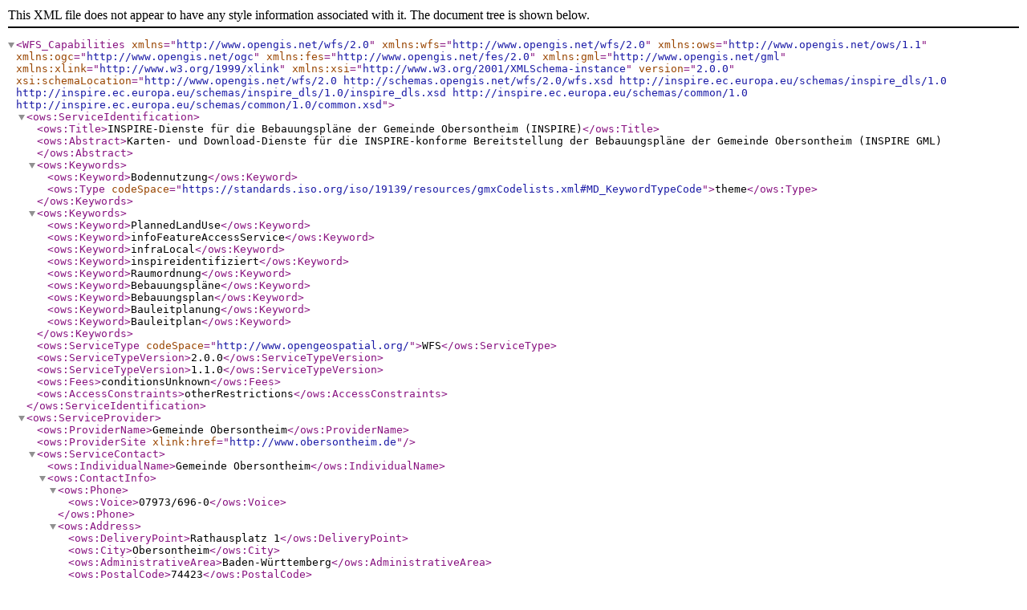

--- FILE ---
content_type: text/xml;charset=UTF-8
request_url: https://haleconnect.com/ows/services/org.936.49fd5fd8-5d98-440c-9f22-18c91a188589_wfs/org.936.02ba688f-48ba-4a2b-bdd2-337caeb0de89?SERVICE=WFS&Request=GetCapabilities
body_size: 3177
content:
<?xml version='1.0' encoding='UTF-8'?>
<WFS_Capabilities version="2.0.0" xmlns="http://www.opengis.net/wfs/2.0" xmlns:wfs="http://www.opengis.net/wfs/2.0" xmlns:ows="http://www.opengis.net/ows/1.1" xmlns:ogc="http://www.opengis.net/ogc" xmlns:fes="http://www.opengis.net/fes/2.0" xmlns:gml="http://www.opengis.net/gml" xmlns:xlink="http://www.w3.org/1999/xlink" xmlns:xsi="http://www.w3.org/2001/XMLSchema-instance" xsi:schemaLocation="http://www.opengis.net/wfs/2.0 http://schemas.opengis.net/wfs/2.0/wfs.xsd http://inspire.ec.europa.eu/schemas/inspire_dls/1.0 http://inspire.ec.europa.eu/schemas/inspire_dls/1.0/inspire_dls.xsd http://inspire.ec.europa.eu/schemas/common/1.0 http://inspire.ec.europa.eu/schemas/common/1.0/common.xsd">
  <ows:ServiceIdentification>
    <ows:Title>INSPIRE-Dienste für die Bebauungspläne der Gemeinde Obersontheim (INSPIRE)</ows:Title>
    <ows:Abstract>Karten- und Download-Dienste für die INSPIRE-konforme Bereitstellung der Bebauungspläne der Gemeinde Obersontheim (INSPIRE GML)</ows:Abstract>
    <ows:Keywords>
      <ows:Keyword>Bodennutzung</ows:Keyword>
      <ows:Type codeSpace="https://standards.iso.org/iso/19139/resources/gmxCodelists.xml#MD_KeywordTypeCode">theme</ows:Type>
    </ows:Keywords>
    <ows:Keywords>
      <ows:Keyword>PlannedLandUse</ows:Keyword>
      <ows:Keyword>infoFeatureAccessService</ows:Keyword>
      <ows:Keyword>infraLocal</ows:Keyword>
      <ows:Keyword>inspireidentifiziert</ows:Keyword>
      <ows:Keyword>Raumordnung</ows:Keyword>
      <ows:Keyword>Bebauungspläne</ows:Keyword>
      <ows:Keyword>Bebauungsplan</ows:Keyword>
      <ows:Keyword>Bauleitplanung</ows:Keyword>
      <ows:Keyword>Bauleitplan</ows:Keyword>
    </ows:Keywords>
    <ows:ServiceType codeSpace="http://www.opengeospatial.org/">WFS</ows:ServiceType>
    <ows:ServiceTypeVersion>2.0.0</ows:ServiceTypeVersion>
    <ows:ServiceTypeVersion>1.1.0</ows:ServiceTypeVersion>
    <ows:Fees>conditionsUnknown</ows:Fees>
    <ows:AccessConstraints>otherRestrictions</ows:AccessConstraints>
  </ows:ServiceIdentification>
  <ows:ServiceProvider>
    <ows:ProviderName>Gemeinde Obersontheim</ows:ProviderName>
    <ows:ProviderSite xlink:href="http://www.obersontheim.de"/>
    <ows:ServiceContact>
      <ows:IndividualName>Gemeinde Obersontheim</ows:IndividualName>
      <ows:ContactInfo>
        <ows:Phone>
          <ows:Voice>07973/696-0</ows:Voice>
        </ows:Phone>
        <ows:Address>
          <ows:DeliveryPoint>Rathausplatz 1</ows:DeliveryPoint>
          <ows:City>Obersontheim</ows:City>
          <ows:AdministrativeArea>Baden-Württemberg</ows:AdministrativeArea>
          <ows:PostalCode>74423</ows:PostalCode>
          <ows:Country>Deutschland</ows:Country>
          <ows:ElectronicMailAddress>info@obersontheim.de</ows:ElectronicMailAddress>
        </ows:Address>
        <ows:OnlineResource xlink:href="http://www.obersontheim.de"/>
      </ows:ContactInfo>
      <ows:Role>pointOfContact</ows:Role>
    </ows:ServiceContact>
  </ows:ServiceProvider>
  <ows:OperationsMetadata>
    <ows:Operation name="GetCapabilities">
      <ows:DCP>
        <ows:HTTP>
          <ows:Get xlink:href="https://haleconnect.com/ows/services/org.936.49fd5fd8-5d98-440c-9f22-18c91a188589_wfs/org.936.02ba688f-48ba-4a2b-bdd2-337caeb0de89?"/>
          <ows:Post xlink:href="https://haleconnect.com/ows/services/org.936.49fd5fd8-5d98-440c-9f22-18c91a188589_wfs/org.936.02ba688f-48ba-4a2b-bdd2-337caeb0de89"/>
        </ows:HTTP>
      </ows:DCP>
      <ows:Parameter name="AcceptVersions">
        <ows:AllowedValues>
          <ows:Value>2.0.0</ows:Value>
          <ows:Value>1.1.0</ows:Value>
        </ows:AllowedValues>
      </ows:Parameter>
      <ows:Parameter name="AcceptFormats">
        <ows:AllowedValues>
          <ows:Value>text/xml</ows:Value>
        </ows:AllowedValues>
      </ows:Parameter>
      <ows:Parameter name="Sections">
        <ows:AllowedValues>
          <ows:Value>ServiceIdentification</ows:Value>
          <ows:Value>ServiceProvider</ows:Value>
          <ows:Value>OperationsMetadata</ows:Value>
          <ows:Value>FeatureTypeList</ows:Value>
          <ows:Value>Filter_Capabilities</ows:Value>
        </ows:AllowedValues>
      </ows:Parameter>
    </ows:Operation>
    <ows:Operation name="DescribeFeatureType">
      <ows:DCP>
        <ows:HTTP>
          <ows:Get xlink:href="https://haleconnect.com/ows/services/org.936.49fd5fd8-5d98-440c-9f22-18c91a188589_wfs/org.936.02ba688f-48ba-4a2b-bdd2-337caeb0de89?"/>
          <ows:Post xlink:href="https://haleconnect.com/ows/services/org.936.49fd5fd8-5d98-440c-9f22-18c91a188589_wfs/org.936.02ba688f-48ba-4a2b-bdd2-337caeb0de89"/>
        </ows:HTTP>
      </ows:DCP>
    </ows:Operation>
    <ows:Operation name="ListStoredQueries">
      <ows:DCP>
        <ows:HTTP>
          <ows:Get xlink:href="https://haleconnect.com/ows/services/org.936.49fd5fd8-5d98-440c-9f22-18c91a188589_wfs/org.936.02ba688f-48ba-4a2b-bdd2-337caeb0de89?"/>
          <ows:Post xlink:href="https://haleconnect.com/ows/services/org.936.49fd5fd8-5d98-440c-9f22-18c91a188589_wfs/org.936.02ba688f-48ba-4a2b-bdd2-337caeb0de89"/>
        </ows:HTTP>
      </ows:DCP>
    </ows:Operation>
    <ows:Operation name="DescribeStoredQueries">
      <ows:DCP>
        <ows:HTTP>
          <ows:Get xlink:href="https://haleconnect.com/ows/services/org.936.49fd5fd8-5d98-440c-9f22-18c91a188589_wfs/org.936.02ba688f-48ba-4a2b-bdd2-337caeb0de89?"/>
          <ows:Post xlink:href="https://haleconnect.com/ows/services/org.936.49fd5fd8-5d98-440c-9f22-18c91a188589_wfs/org.936.02ba688f-48ba-4a2b-bdd2-337caeb0de89"/>
        </ows:HTTP>
      </ows:DCP>
    </ows:Operation>
    <ows:Operation name="GetFeature">
      <ows:DCP>
        <ows:HTTP>
          <ows:Get xlink:href="https://haleconnect.com/ows/services/org.936.49fd5fd8-5d98-440c-9f22-18c91a188589_wfs/org.936.02ba688f-48ba-4a2b-bdd2-337caeb0de89?"/>
          <ows:Post xlink:href="https://haleconnect.com/ows/services/org.936.49fd5fd8-5d98-440c-9f22-18c91a188589_wfs/org.936.02ba688f-48ba-4a2b-bdd2-337caeb0de89"/>
        </ows:HTTP>
      </ows:DCP>
    </ows:Operation>
    <ows:Operation name="GetPropertyValue">
      <ows:DCP>
        <ows:HTTP>
          <ows:Get xlink:href="https://haleconnect.com/ows/services/org.936.49fd5fd8-5d98-440c-9f22-18c91a188589_wfs/org.936.02ba688f-48ba-4a2b-bdd2-337caeb0de89?"/>
          <ows:Post xlink:href="https://haleconnect.com/ows/services/org.936.49fd5fd8-5d98-440c-9f22-18c91a188589_wfs/org.936.02ba688f-48ba-4a2b-bdd2-337caeb0de89"/>
        </ows:HTTP>
      </ows:DCP>
    </ows:Operation>
    <ows:Parameter name="version">
      <ows:AllowedValues>
        <ows:Value>2.0.0</ows:Value>
        <ows:Value>1.1.0</ows:Value>
      </ows:AllowedValues>
    </ows:Parameter>
    <ows:Parameter name="srsName">
      <ows:AllowedValues>
        <ows:Value>http://www.opengis.net/def/crs/EPSG/0/4326</ows:Value>
        <ows:Value>http://www.opengis.net/def/crs/EPSG/0/25832</ows:Value>
      </ows:AllowedValues>
    </ows:Parameter>
    <ows:Parameter name="outputFormat">
      <ows:AllowedValues>
        <ows:Value>application/gml+xml; version=3.2</ows:Value>
        <ows:Value>text/xml; subtype=gml/3.2.1</ows:Value>
        <ows:Value>application/geo+json</ows:Value>
        <ows:Value>text/csv</ows:Value>
      </ows:AllowedValues>
    </ows:Parameter>
    <ows:Parameter name="resolve">
      <ows:AllowedValues>
        <ows:Value>none</ows:Value>
        <ows:Value>local</ows:Value>
        <ows:Value>remote</ows:Value>
        <ows:Value>all</ows:Value>
      </ows:AllowedValues>
    </ows:Parameter>
    <ows:Constraint name="ImplementsSimpleWFS">
      <ows:NoValues/>
      <ows:DefaultValue>TRUE</ows:DefaultValue>
    </ows:Constraint>
    <ows:Constraint name="ImplementsBasicWFS">
      <ows:NoValues/>
      <ows:DefaultValue>TRUE</ows:DefaultValue>
    </ows:Constraint>
    <ows:Constraint name="ImplementsTransactionalWFS">
      <ows:NoValues/>
      <ows:DefaultValue>FALSE</ows:DefaultValue>
    </ows:Constraint>
    <ows:Constraint name="ImplementsLockingWFS">
      <ows:NoValues/>
      <ows:DefaultValue>FALSE</ows:DefaultValue>
    </ows:Constraint>
    <ows:Constraint name="KVPEncoding">
      <ows:NoValues/>
      <ows:DefaultValue>TRUE</ows:DefaultValue>
    </ows:Constraint>
    <ows:Constraint name="XMLEncoding">
      <ows:NoValues/>
      <ows:DefaultValue>TRUE</ows:DefaultValue>
    </ows:Constraint>
    <ows:Constraint name="SOAPEncoding">
      <ows:NoValues/>
      <ows:DefaultValue>FALSE</ows:DefaultValue>
    </ows:Constraint>
    <ows:Constraint name="ImplementsInheritance">
      <ows:NoValues/>
      <ows:DefaultValue>FALSE</ows:DefaultValue>
    </ows:Constraint>
    <ows:Constraint name="ImplementsRemoteResolve">
      <ows:NoValues/>
      <ows:DefaultValue>FALSE</ows:DefaultValue>
    </ows:Constraint>
    <ows:Constraint name="ImplementsResultPaging">
      <ows:NoValues/>
      <ows:DefaultValue>FALSE</ows:DefaultValue>
    </ows:Constraint>
    <ows:Constraint name="ImplementsStandardJoins">
      <ows:NoValues/>
      <ows:DefaultValue>FALSE</ows:DefaultValue>
    </ows:Constraint>
    <ows:Constraint name="ImplementsSpatialJoins">
      <ows:NoValues/>
      <ows:DefaultValue>TRUE</ows:DefaultValue>
    </ows:Constraint>
    <ows:Constraint name="ImplementsTemporalJoins">
      <ows:NoValues/>
      <ows:DefaultValue>FALSE</ows:DefaultValue>
    </ows:Constraint>
    <ows:Constraint name="ImplementsFeatureVersioning">
      <ows:NoValues/>
      <ows:DefaultValue>FALSE</ows:DefaultValue>
    </ows:Constraint>
    <ows:Constraint name="ManageStoredQueries">
      <ows:NoValues/>
      <ows:DefaultValue>FALSE</ows:DefaultValue>
    </ows:Constraint>
    <ows:Constraint name="CountDefault">
      <ows:NoValues/>
      <ows:DefaultValue>1000</ows:DefaultValue>
    </ows:Constraint>
    <ows:Constraint name="ResolveLocalScope">
      <ows:NoValues/>
      <ows:DefaultValue>*</ows:DefaultValue>
    </ows:Constraint>
    <ows:Constraint name="QueryExpressions">
      <ows:AllowedValues>
        <ows:Value>wfs:Query</ows:Value>
        <ows:Value>wfs:StoredQuery</ows:Value>
      </ows:AllowedValues>
    </ows:Constraint>
    <ows:ExtendedCapabilities xmlns:coverage="http://www.wetransform.to/coverage" xmlns:inspire_common="http://inspire.ec.europa.eu/schemas/common/1.0" xmlns:inspire_dls="http://inspire.ec.europa.eu/schemas/inspire_dls/1.0" xmlns:metadata="http://www.deegree.org/services/metadata" xmlns:ows="http://www.opengis.net/ows/1.1" xmlns:ows10="http://www.opengis.net/ows" xmlns:plu_4.0="http://inspire.ec.europa.eu/schemas/plu/4.0" xmlns:xsi="http://www.w3.org/2001/XMLSchema-instance">
      <inspire_dls:ExtendedCapabilities>
        <inspire_common:MetadataUrl>
          <inspire_common:URL>https://haleconnect.com/services/bsp/org.936.49fd5fd8-5d98-440c-9f22-18c91a188589/md/service/id_direct_download</inspire_common:URL>
          <inspire_common:MediaType>application/vnd.iso.19139+xml</inspire_common:MediaType>
        
        </inspire_common:MetadataUrl>
        <inspire_common:SupportedLanguages>
          <inspire_common:DefaultLanguage>
            <inspire_common:Language>ger</inspire_common:Language>
          
          </inspire_common:DefaultLanguage>
          <inspire_common:SupportedLanguage>
            <inspire_common:Language>ger</inspire_common:Language>
          
          </inspire_common:SupportedLanguage>
        
        </inspire_common:SupportedLanguages>
        <inspire_common:ResponseLanguage>
          <inspire_common:Language>ger</inspire_common:Language>
        
        </inspire_common:ResponseLanguage>
        <inspire_dls:SpatialDataSetIdentifier metadataURL="https://haleconnect.com/services/bsp/org.936.49fd5fd8-5d98-440c-9f22-18c91a188589/md/dataset/dataset1">
          <inspire_common:Code>www.obersontheim.de/37661942-c146-4016-9099-6573ed388543</inspire_common:Code>
        
        </inspire_dls:SpatialDataSetIdentifier>
      
      </inspire_dls:ExtendedCapabilities>
    </ows:ExtendedCapabilities>
  </ows:OperationsMetadata>
  <FeatureTypeList>
    <FeatureType>
      <Name xmlns:plu="http://inspire.ec.europa.eu/schemas/plu/4.0">plu:OfficialDocumentation</Name>
      <Title>OfficialDocumentation</Title>
      <DefaultCRS>http://www.opengis.net/def/crs/EPSG/0/4326</DefaultCRS>
      <OtherCRS>http://www.opengis.net/def/crs/EPSG/0/25832</OtherCRS>
      <OutputFormats>
        <Format>application/gml+xml; version=3.2</Format>
        <Format>text/xml; subtype=gml/3.2.1</Format>
        <Format>application/geo+json</Format>
        <Format>text/csv</Format>
      </OutputFormats>
      <ows:WGS84BoundingBox>
        <ows:LowerCorner>-180.000000 -90.000000</ows:LowerCorner>
        <ows:UpperCorner>180.000000 90.000000</ows:UpperCorner>
      </ows:WGS84BoundingBox>
      <MetadataURL xlink:href="https://haleconnect.com/services/bsp/org.936.49fd5fd8-5d98-440c-9f22-18c91a188589/md/dataset/dataset1"/>
    </FeatureType>
    <FeatureType>
      <Name xmlns:plu="http://inspire.ec.europa.eu/schemas/plu/4.0">plu:SpatialPlan</Name>
      <Title>SpatialPlan</Title>
      <DefaultCRS>http://www.opengis.net/def/crs/EPSG/0/4326</DefaultCRS>
      <OtherCRS>http://www.opengis.net/def/crs/EPSG/0/25832</OtherCRS>
      <OutputFormats>
        <Format>application/gml+xml; version=3.2</Format>
        <Format>text/xml; subtype=gml/3.2.1</Format>
        <Format>application/geo+json</Format>
        <Format>text/csv</Format>
      </OutputFormats>
      <ows:WGS84BoundingBox>
        <ows:LowerCorner>9.858800 49.043055</ows:LowerCorner>
        <ows:UpperCorner>9.865582 49.047742</ows:UpperCorner>
      </ows:WGS84BoundingBox>
      <MetadataURL xlink:href="https://haleconnect.com/services/bsp/org.936.49fd5fd8-5d98-440c-9f22-18c91a188589/md/dataset/dataset1"/>
    </FeatureType>
  </FeatureTypeList>
  <fes:Filter_Capabilities>
    <fes:Conformance>
      <fes:Constraint name="ImplementsQuery">
        <ows:NoValues/>
        <ows:DefaultValue>TRUE</ows:DefaultValue>
      </fes:Constraint>
      <fes:Constraint name="ImplementsAdHocQuery">
        <ows:NoValues/>
        <ows:DefaultValue>TRUE</ows:DefaultValue>
      </fes:Constraint>
      <fes:Constraint name="ImplementsFunctions">
        <ows:NoValues/>
        <ows:DefaultValue>TRUE</ows:DefaultValue>
      </fes:Constraint>
      <fes:Constraint name="ImplementsResourceId">
        <ows:NoValues/>
        <ows:DefaultValue>TRUE</ows:DefaultValue>
      </fes:Constraint>
      <fes:Constraint name="ImplementsMinStandardFilter">
        <ows:NoValues/>
        <ows:DefaultValue>TRUE</ows:DefaultValue>
      </fes:Constraint>
      <fes:Constraint name="ImplementsStandardFilter">
        <ows:NoValues/>
        <ows:DefaultValue>TRUE</ows:DefaultValue>
      </fes:Constraint>
      <fes:Constraint name="ImplementsMinSpatialFilter">
        <ows:NoValues/>
        <ows:DefaultValue>TRUE</ows:DefaultValue>
      </fes:Constraint>
      <fes:Constraint name="ImplementsSpatialFilter">
        <ows:NoValues/>
        <ows:DefaultValue>TRUE</ows:DefaultValue>
      </fes:Constraint>
      <fes:Constraint name="ImplementsMinTemporalFilter">
        <ows:NoValues/>
        <ows:DefaultValue>TRUE</ows:DefaultValue>
      </fes:Constraint>
      <fes:Constraint name="ImplementsTemporalFilter">
        <ows:NoValues/>
        <ows:DefaultValue>TRUE</ows:DefaultValue>
      </fes:Constraint>
      <fes:Constraint name="ImplementsVersionNav">
        <ows:NoValues/>
        <ows:DefaultValue>FALSE</ows:DefaultValue>
      </fes:Constraint>
      <fes:Constraint name="ImplementsSorting">
        <ows:NoValues/>
        <ows:DefaultValue>TRUE</ows:DefaultValue>
      </fes:Constraint>
      <fes:Constraint name="ImplementsExtendedOperators">
        <ows:NoValues/>
        <ows:DefaultValue>FALSE</ows:DefaultValue>
      </fes:Constraint>
      <fes:Constraint name="ImplementsMinimumXPath">
        <ows:NoValues/>
        <ows:DefaultValue>TRUE</ows:DefaultValue>
      </fes:Constraint>
      <fes:Constraint name="ImplementsSchemaElementFunc">
        <ows:NoValues/>
        <ows:DefaultValue>FALSE</ows:DefaultValue>
      </fes:Constraint>
    </fes:Conformance>
    <fes:Id_Capabilities>
      <fes:ResourceIdentifier name="fes:ResourceId"/>
    </fes:Id_Capabilities>
    <fes:Scalar_Capabilities>
      <fes:LogicalOperators/>
      <fes:ComparisonOperators>
        <fes:ComparisonOperator name="PropertyIsEqualTo"/>
        <fes:ComparisonOperator name="PropertyIsNotEqualTo"/>
        <fes:ComparisonOperator name="PropertyIsLessThan"/>
        <fes:ComparisonOperator name="PropertyIsGreaterThan"/>
        <fes:ComparisonOperator name="PropertyIsLessThanOrEqualTo"/>
        <fes:ComparisonOperator name="PropertyIsGreaterThanOrEqualTo"/>
        <fes:ComparisonOperator name="PropertyIsLike"/>
        <fes:ComparisonOperator name="PropertyIsNull"/>
        <fes:ComparisonOperator name="PropertyIsNil"/>
        <fes:ComparisonOperator name="PropertyIsBetween"/>
      </fes:ComparisonOperators>
    </fes:Scalar_Capabilities>
    <fes:Spatial_Capabilities>
      <fes:GeometryOperands xmlns:gml="http://www.opengis.net/gml" xmlns:gml32="http://www.opengis.net/gml/3.2">
        <fes:GeometryOperand name="gml:Box"/>
        <fes:GeometryOperand name="gml:Envelope"/>
        <fes:GeometryOperand name="gml:Point"/>
        <fes:GeometryOperand name="gml:LineString"/>
        <fes:GeometryOperand name="gml:Curve"/>
        <fes:GeometryOperand name="gml:Polygon"/>
        <fes:GeometryOperand name="gml:Surface"/>
        <fes:GeometryOperand name="gml:MultiPoint"/>
        <fes:GeometryOperand name="gml:MultiLineString"/>
        <fes:GeometryOperand name="gml:MultiCurve"/>
        <fes:GeometryOperand name="gml:MultiPolygon"/>
        <fes:GeometryOperand name="gml:MultiSurface"/>
        <fes:GeometryOperand name="gml:CompositeCurve"/>
        <fes:GeometryOperand name="gml:CompositeSurface"/>
        <fes:GeometryOperand name="gml32:Envelope"/>
        <fes:GeometryOperand name="gml32:Point"/>
        <fes:GeometryOperand name="gml32:LineString"/>
        <fes:GeometryOperand name="gml32:Curve"/>
        <fes:GeometryOperand name="gml32:Polygon"/>
        <fes:GeometryOperand name="gml32:Surface"/>
        <fes:GeometryOperand name="gml32:MultiPoint"/>
        <fes:GeometryOperand name="gml32:MultiLineString"/>
        <fes:GeometryOperand name="gml32:MultiCurve"/>
        <fes:GeometryOperand name="gml32:MultiPolygon"/>
        <fes:GeometryOperand name="gml32:MultiSurface"/>
        <fes:GeometryOperand name="gml32:CompositeCurve"/>
        <fes:GeometryOperand name="gml32:CompositeSurface"/>
      </fes:GeometryOperands>
      <fes:SpatialOperators>
        <fes:SpatialOperator name="BBOX"/>
        <fes:SpatialOperator name="Equals"/>
        <fes:SpatialOperator name="Disjoint"/>
        <fes:SpatialOperator name="Intersects"/>
        <fes:SpatialOperator name="Touches"/>
        <fes:SpatialOperator name="Crosses"/>
        <fes:SpatialOperator name="Within"/>
        <fes:SpatialOperator name="Contains"/>
        <fes:SpatialOperator name="Overlaps"/>
        <fes:SpatialOperator name="Beyond"/>
        <fes:SpatialOperator name="DWithin"/>
      </fes:SpatialOperators>
    </fes:Spatial_Capabilities>
    <fes:Temporal_Capabilities>
      <fes:TemporalOperands xmlns:gml="http://www.opengis.net/gml" xmlns:gml32="http://www.opengis.net/gml/3.2">
        <fes:TemporalOperand name="gml:TimeInstant"/>
        <fes:TemporalOperand name="gml:TimePeriod"/>
        <fes:TemporalOperand name="gml32:TimeInstant"/>
        <fes:TemporalOperand name="gml32:TimePeriod"/>
      </fes:TemporalOperands>
      <fes:TemporalOperators>
        <fes:TemporalOperator name="After"/>
        <fes:TemporalOperator name="Before"/>
        <fes:TemporalOperator name="During"/>
        <fes:TemporalOperator name="TEquals"/>
      </fes:TemporalOperators>
    </fes:Temporal_Capabilities>
    <fes:Functions>
      <fes:Function name="Area">
        <fes:Returns xmlns:xsd="http://www.w3.org/2001/XMLSchema">xsd:double</fes:Returns>
        <fes:Arguments>
          <fes:Argument name="arg1">
            <fes:Type xmlns:gml="http://www.opengis.net/gml">gml:_Geometry</fes:Type>
          </fes:Argument>
        </fes:Arguments>
      </fes:Function>
      <fes:Function name="Area">
        <fes:Returns xmlns:xsd="http://www.w3.org/2001/XMLSchema">xsd:double</fes:Returns>
        <fes:Arguments>
          <fes:Argument name="arg1">
            <fes:Type xmlns:gml32="http://www.opengis.net/gml/3.2">gml32:AbstractGeometry</fes:Type>
          </fes:Argument>
        </fes:Arguments>
      </fes:Function>
      <fes:Function name="Centroid">
        <fes:Returns xmlns:gml="http://www.opengis.net/gml">gml:Point</fes:Returns>
        <fes:Arguments>
          <fes:Argument name="arg1">
            <fes:Type xmlns:gml="http://www.opengis.net/gml">gml:_Geometry</fes:Type>
          </fes:Argument>
        </fes:Arguments>
      </fes:Function>
      <fes:Function name="Centroid">
        <fes:Returns xmlns:gml32="http://www.opengis.net/gml/3.2">gml32:Point</fes:Returns>
        <fes:Arguments>
          <fes:Argument name="arg1">
            <fes:Type xmlns:gml32="http://www.opengis.net/gml/3.2">gml32:AbstractGeometry</fes:Type>
          </fes:Argument>
        </fes:Arguments>
      </fes:Function>
      <fes:Function name="env">
        <fes:Returns xmlns:xsd="http://www.w3.org/2001/XMLSchema">xsd:anyType</fes:Returns>
        <fes:Arguments>
          <fes:Argument name="arg1">
            <fes:Type xmlns:xsd="http://www.w3.org/2001/XMLSchema">xsd:string</fes:Type>
          </fes:Argument>
          <fes:Argument name="arg2">
            <fes:Type xmlns:xsd="http://www.w3.org/2001/XMLSchema">xsd:anyType</fes:Type>
          </fes:Argument>
        </fes:Arguments>
      </fes:Function>
      <fes:Function name="ExtraProp">
        <fes:Returns xmlns:xsd="http://www.w3.org/2001/XMLSchema">xsd:anyType</fes:Returns>
        <fes:Arguments>
          <fes:Argument name="arg1">
            <fes:Type xmlns:xsd="http://www.w3.org/2001/XMLSchema">xsd:string</fes:Type>
          </fes:Argument>
        </fes:Arguments>
      </fes:Function>
      <fes:Function name="GeometryFromWKT">
        <fes:Returns xmlns:gml="http://www.opengis.net/gml">gml:_Geometry</fes:Returns>
        <fes:Arguments>
          <fes:Argument name="arg1">
            <fes:Type xmlns:xsd="http://www.w3.org/2001/XMLSchema">xsd:string</fes:Type>
          </fes:Argument>
          <fes:Argument name="arg2">
            <fes:Type xmlns:xsd="http://www.w3.org/2001/XMLSchema">xsd:string</fes:Type>
          </fes:Argument>
        </fes:Arguments>
      </fes:Function>
      <fes:Function name="GeometryFromWKT">
        <fes:Returns xmlns:gml32="http://www.opengis.net/gml/3.2">gml32:AbstractGeometry</fes:Returns>
        <fes:Arguments>
          <fes:Argument name="arg1">
            <fes:Type xmlns:xsd="http://www.w3.org/2001/XMLSchema">xsd:string</fes:Type>
          </fes:Argument>
          <fes:Argument name="arg2">
            <fes:Type xmlns:xsd="http://www.w3.org/2001/XMLSchema">xsd:string</fes:Type>
          </fes:Argument>
        </fes:Arguments>
      </fes:Function>
      <fes:Function name="GetCurrentScale">
        <fes:Returns xmlns:xsd="http://www.w3.org/2001/XMLSchema">xsd:double</fes:Returns>
      </fes:Function>
      <fes:Function name="HatchingDistance">
        <fes:Returns xmlns:xsd="http://www.w3.org/2001/XMLSchema">xsd:double</fes:Returns>
        <fes:Arguments>
          <fes:Argument name="arg1">
            <fes:Type xmlns:xsd="http://www.w3.org/2001/XMLSchema">xsd:double</fes:Type>
          </fes:Argument>
          <fes:Argument name="arg2">
            <fes:Type xmlns:xsd="http://www.w3.org/2001/XMLSchema">xsd:double</fes:Type>
          </fes:Argument>
        </fes:Arguments>
      </fes:Function>
      <fes:Function name="IDiv">
        <fes:Returns xmlns:xsd="http://www.w3.org/2001/XMLSchema">xsd:integer</fes:Returns>
        <fes:Arguments>
          <fes:Argument name="arg1">
            <fes:Type xmlns:xsd="http://www.w3.org/2001/XMLSchema">xsd:integer</fes:Type>
          </fes:Argument>
          <fes:Argument name="arg2">
            <fes:Type xmlns:xsd="http://www.w3.org/2001/XMLSchema">xsd:integer</fes:Type>
          </fes:Argument>
        </fes:Arguments>
      </fes:Function>
      <fes:Function name="IMod">
        <fes:Returns xmlns:xsd="http://www.w3.org/2001/XMLSchema">xsd:integer</fes:Returns>
        <fes:Arguments>
          <fes:Argument name="arg1">
            <fes:Type xmlns:xsd="http://www.w3.org/2001/XMLSchema">xsd:integer</fes:Type>
          </fes:Argument>
          <fes:Argument name="arg2">
            <fes:Type xmlns:xsd="http://www.w3.org/2001/XMLSchema">xsd:integer</fes:Type>
          </fes:Argument>
        </fes:Arguments>
      </fes:Function>
      <fes:Function name="InteriorPoint">
        <fes:Returns xmlns:gml="http://www.opengis.net/gml">gml:Point</fes:Returns>
        <fes:Arguments>
          <fes:Argument name="arg1">
            <fes:Type xmlns:gml="http://www.opengis.net/gml">gml:_Geometry</fes:Type>
          </fes:Argument>
        </fes:Arguments>
      </fes:Function>
      <fes:Function name="InteriorPoint">
        <fes:Returns xmlns:gml32="http://www.opengis.net/gml/3.2">gml32:Point</fes:Returns>
        <fes:Arguments>
          <fes:Argument name="arg1">
            <fes:Type xmlns:gml32="http://www.opengis.net/gml/3.2">gml32:AbstractGeometry</fes:Type>
          </fes:Argument>
        </fes:Arguments>
      </fes:Function>
      <fes:Function name="IsCurve">
        <fes:Returns xmlns:xsd="http://www.w3.org/2001/XMLSchema">xsd:boolean</fes:Returns>
        <fes:Arguments>
          <fes:Argument name="arg1">
            <fes:Type xmlns:gml="http://www.opengis.net/gml">gml:_Geometry</fes:Type>
          </fes:Argument>
        </fes:Arguments>
      </fes:Function>
      <fes:Function name="IsCurve">
        <fes:Returns xmlns:xsd="http://www.w3.org/2001/XMLSchema">xsd:boolean</fes:Returns>
        <fes:Arguments>
          <fes:Argument name="arg1">
            <fes:Type xmlns:gml32="http://www.opengis.net/gml/3.2">gml32:AbstractGeometry</fes:Type>
          </fes:Argument>
        </fes:Arguments>
      </fes:Function>
      <fes:Function name="IsPoint">
        <fes:Returns xmlns:xsd="http://www.w3.org/2001/XMLSchema">xsd:boolean</fes:Returns>
        <fes:Arguments>
          <fes:Argument name="arg1">
            <fes:Type xmlns:gml="http://www.opengis.net/gml">gml:_Geometry</fes:Type>
          </fes:Argument>
        </fes:Arguments>
      </fes:Function>
      <fes:Function name="IsPoint">
        <fes:Returns xmlns:xsd="http://www.w3.org/2001/XMLSchema">xsd:boolean</fes:Returns>
        <fes:Arguments>
          <fes:Argument name="arg1">
            <fes:Type xmlns:gml32="http://www.opengis.net/gml/3.2">gml32:AbstractGeometry</fes:Type>
          </fes:Argument>
        </fes:Arguments>
      </fes:Function>
      <fes:Function name="IsSurface">
        <fes:Returns xmlns:xsd="http://www.w3.org/2001/XMLSchema">xsd:boolean</fes:Returns>
        <fes:Arguments>
          <fes:Argument name="arg1">
            <fes:Type xmlns:gml="http://www.opengis.net/gml">gml:_Geometry</fes:Type>
          </fes:Argument>
        </fes:Arguments>
      </fes:Function>
      <fes:Function name="IsSurface">
        <fes:Returns xmlns:xsd="http://www.w3.org/2001/XMLSchema">xsd:boolean</fes:Returns>
        <fes:Arguments>
          <fes:Argument name="arg1">
            <fes:Type xmlns:gml32="http://www.opengis.net/gml/3.2">gml32:AbstractGeometry</fes:Type>
          </fes:Argument>
        </fes:Arguments>
      </fes:Function>
      <fes:Function name="Length">
        <fes:Returns xmlns:xsd="http://www.w3.org/2001/XMLSchema">xsd:double</fes:Returns>
        <fes:Arguments>
          <fes:Argument name="arg1">
            <fes:Type xmlns:gml="http://www.opengis.net/gml">gml:_Geometry</fes:Type>
          </fes:Argument>
        </fes:Arguments>
      </fes:Function>
      <fes:Function name="Length">
        <fes:Returns xmlns:xsd="http://www.w3.org/2001/XMLSchema">xsd:double</fes:Returns>
        <fes:Arguments>
          <fes:Argument name="arg1">
            <fes:Type xmlns:gml32="http://www.opengis.net/gml/3.2">gml32:AbstractGeometry</fes:Type>
          </fes:Argument>
        </fes:Arguments>
      </fes:Function>
      <fes:Function name="Lower">
        <fes:Returns xmlns:xsd="http://www.w3.org/2001/XMLSchema">xsd:integer</fes:Returns>
        <fes:Arguments>
          <fes:Argument name="arg1">
            <fes:Type xmlns:xsd="http://www.w3.org/2001/XMLSchema">xsd:double</fes:Type>
          </fes:Argument>
        </fes:Arguments>
      </fes:Function>
      <fes:Function name="MoveGeometry">
        <fes:Returns xmlns:xsd="http://www.w3.org/2001/XMLSchema">xsd:double</fes:Returns>
        <fes:Arguments>
          <fes:Argument name="arg1">
            <fes:Type xmlns:gml="http://www.opengis.net/gml">gml:_Geometry</fes:Type>
          </fes:Argument>
        </fes:Arguments>
      </fes:Function>
      <fes:Function name="MoveGeometry">
        <fes:Returns xmlns:xsd="http://www.w3.org/2001/XMLSchema">xsd:double</fes:Returns>
        <fes:Arguments>
          <fes:Argument name="arg1">
            <fes:Type xmlns:gml32="http://www.opengis.net/gml/3.2">gml32:AbstractGeometry</fes:Type>
          </fes:Argument>
        </fes:Arguments>
      </fes:Function>
      <fes:Function name="Recode">
        <fes:Returns xmlns:xsd="http://www.w3.org/2001/XMLSchema">xsd:string</fes:Returns>
        <fes:Arguments>
          <fes:Argument name="arg1">
            <fes:Type xmlns:xsd="http://www.w3.org/2001/XMLSchema">xsd:string</fes:Type>
          </fes:Argument>
        </fes:Arguments>
      </fes:Function>
      <fes:Function name="Upper">
        <fes:Returns xmlns:xsd="http://www.w3.org/2001/XMLSchema">xsd:integer</fes:Returns>
        <fes:Arguments>
          <fes:Argument name="arg1">
            <fes:Type xmlns:xsd="http://www.w3.org/2001/XMLSchema">xsd:double</fes:Type>
          </fes:Argument>
        </fes:Arguments>
      </fes:Function>
    </fes:Functions>
  </fes:Filter_Capabilities>
</WFS_Capabilities>